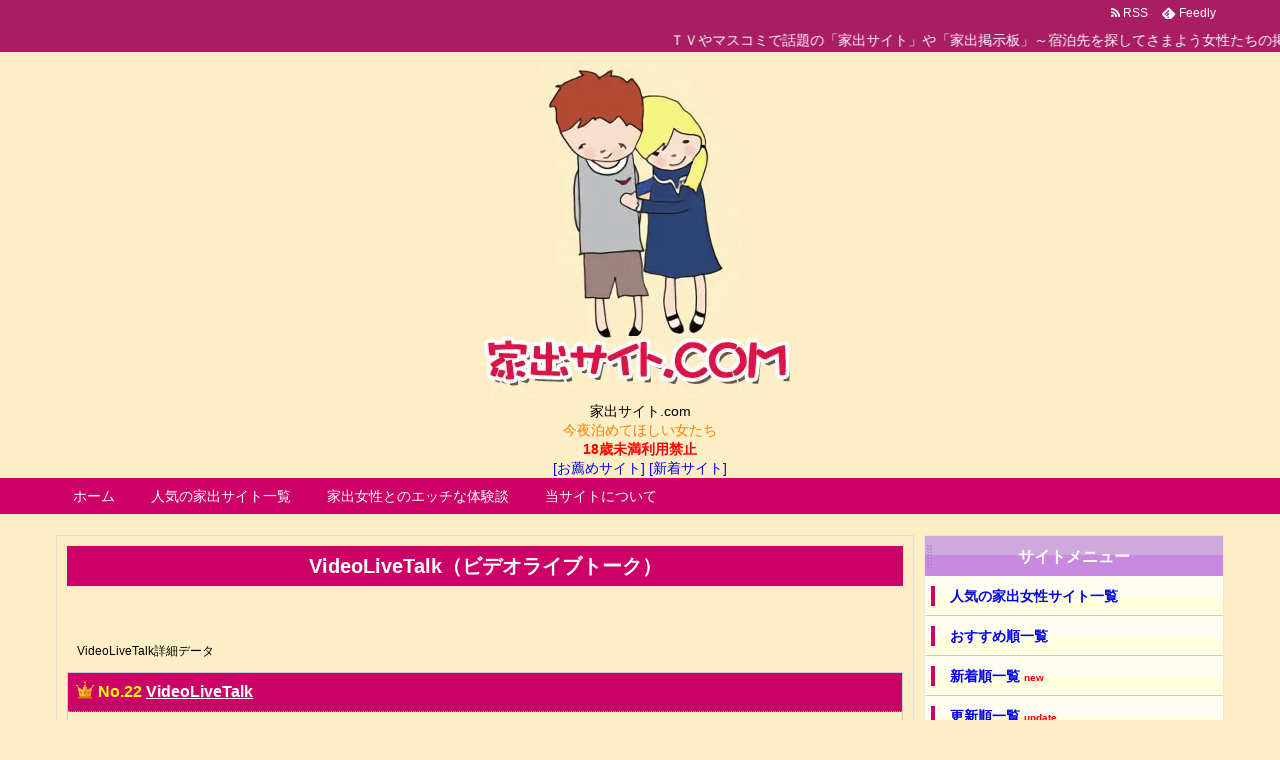

--- FILE ---
content_type: text/html; charset=UTF-8
request_url: https://www.iedesite.com/iedesite/tokyolivetalk/
body_size: 34489
content:
<!DOCTYPE html>
<html lang="ja" itemscope itemtype="http://schema.org/WebPage">
<head>
<meta charset="UTF-8" />
<meta http-equiv="X-UA-Compatible" content="IE=edge" />
<meta name="viewport" content="width=device-width, initial-scale=1, user-scalable=yes" />
<meta name="robots" content="index, follow, max-image-preview:large, max-snippet:-1, max-video-preview:-1" />

	<!-- This site is optimized with the Yoast SEO plugin v26.8 - https://yoast.com/product/yoast-seo-wordpress/ -->
	<title>VideoLiveTalk（ビデオライブトーク） の詳細データ - 家出サイト.com</title>
	<link rel="canonical" href="https://www.iedesite.com/iedesite/tokyolivetalk/" />
	<meta property="og:locale" content="ja_JP" />
	<meta property="og:type" content="article" />
	<meta property="og:title" content="VideoLiveTalk（ビデオライブトーク） の詳細データ - 家出サイト.com" />
	<meta property="og:description" content="10代～30代前半の今時の素人女子達とムフフなオンラインデートが楽しめる人気の通話アプリです。きわどい下ネタトークも気さくに楽しんでくれるビッチ系女子で溢れています。" />
	<meta property="og:url" content="https://www.iedesite.com/iedesite/tokyolivetalk/" />
	<meta property="og:site_name" content="家出サイト.com" />
	<meta name="twitter:card" content="summary_large_image" />
	<script type="application/ld+json" class="yoast-schema-graph">{"@context":"https://schema.org","@graph":[{"@type":"WebPage","@id":"https://www.iedesite.com/iedesite/tokyolivetalk/","url":"https://www.iedesite.com/iedesite/tokyolivetalk/","name":"VideoLiveTalk（ビデオライブトーク） の詳細データ - 家出サイト.com","isPartOf":{"@id":"https://www.iedesite.com/#website"},"datePublished":"2022-01-25T02:18:03+00:00","breadcrumb":{"@id":"https://www.iedesite.com/iedesite/tokyolivetalk/#breadcrumb"},"inLanguage":"ja","potentialAction":[{"@type":"ReadAction","target":["https://www.iedesite.com/iedesite/tokyolivetalk/"]}]},{"@type":"BreadcrumbList","@id":"https://www.iedesite.com/iedesite/tokyolivetalk/#breadcrumb","itemListElement":[{"@type":"ListItem","position":1,"name":"ホーム","item":"https://www.iedesite.com/"},{"@type":"ListItem","position":2,"name":"VideoLiveTalk（ビデオライブトーク）"}]},{"@type":"WebSite","@id":"https://www.iedesite.com/#website","url":"https://www.iedesite.com/","name":"家出サイト.com","description":"今夜泊めてほしい女たち","potentialAction":[{"@type":"SearchAction","target":{"@type":"EntryPoint","urlTemplate":"https://www.iedesite.com/?s={search_term_string}"},"query-input":{"@type":"PropertyValueSpecification","valueRequired":true,"valueName":"search_term_string"}}],"inLanguage":"ja"}]}</script>
	<!-- / Yoast SEO plugin. -->


<meta name="description" content="10代～30代前半の今時の素人女子達とムフフなオンラインデートが楽しめる人気の通話アプリです。きわどい下ネタトークも気さくに楽しんでくれるビッチ系女子で溢れています。" />
<link rel="alternate" title="oEmbed (JSON)" type="application/json+oembed" href="https://www.iedesite.com/wp-json/oembed/1.0/embed?url=https%3A%2F%2Fwww.iedesite.com%2Fiedesite%2Ftokyolivetalk%2F" />
<link rel="alternate" title="oEmbed (XML)" type="text/xml+oembed" href="https://www.iedesite.com/wp-json/oembed/1.0/embed?url=https%3A%2F%2Fwww.iedesite.com%2Fiedesite%2Ftokyolivetalk%2F&#038;format=xml" />
<link rel="canonical" href="https://www.iedesite.com/iedesite/tokyolivetalk/" />
<link rel="shortlink" href="https://www.iedesite.com/?p=1395" />
<link rel="pingback" href="https://www.iedesite.com/wp/xmlrpc.php" />
<link rel="alternate" type="application/rss+xml" title="家出サイト.com RSS Feed" href="https://www.iedesite.com/feed/" />
<link rel="alternate" type="application/atom+xml" title="家出サイト.com Atom Feed" href="https://www.iedesite.com/feed/atom/" />
<style id="wp-img-auto-sizes-contain-inline-css">
img:is([sizes=auto i],[sizes^="auto," i]){contain-intrinsic-size:3000px 1500px}
/*# sourceURL=wp-img-auto-sizes-contain-inline-css */
</style>
<link rel="stylesheet" id="wpthk-css" href="//www.iedesite.com/wp/wp-content/themes/wpthk/style.min.css?v=1769280008" media="all" />
<noscript><link rel="stylesheet" id="async-css" href="//www.iedesite.com/wp/wp-content/themes/wpthk/style.async.min.css?v=1769280008" media="all" /></noscript>
<style id="wp-block-library-inline-css">
:root{--wp-block-synced-color:#7a00df;--wp-block-synced-color--rgb:122,0,223;--wp-bound-block-color:var(--wp-block-synced-color);--wp-editor-canvas-background:#ddd;--wp-admin-theme-color:#007cba;--wp-admin-theme-color--rgb:0,124,186;--wp-admin-theme-color-darker-10:#006ba1;--wp-admin-theme-color-darker-10--rgb:0,107,160.5;--wp-admin-theme-color-darker-20:#005a87;--wp-admin-theme-color-darker-20--rgb:0,90,135;--wp-admin-border-width-focus:2px}@media (min-resolution:192dpi){:root{--wp-admin-border-width-focus:1.5px}}.wp-element-button{cursor:pointer}:root .has-very-light-gray-background-color{background-color:#eee}:root .has-very-dark-gray-background-color{background-color:#313131}:root .has-very-light-gray-color{color:#eee}:root .has-very-dark-gray-color{color:#313131}:root .has-vivid-green-cyan-to-vivid-cyan-blue-gradient-background{background:linear-gradient(135deg,#00d084,#0693e3)}:root .has-purple-crush-gradient-background{background:linear-gradient(135deg,#34e2e4,#4721fb 50%,#ab1dfe)}:root .has-hazy-dawn-gradient-background{background:linear-gradient(135deg,#faaca8,#dad0ec)}:root .has-subdued-olive-gradient-background{background:linear-gradient(135deg,#fafae1,#67a671)}:root .has-atomic-cream-gradient-background{background:linear-gradient(135deg,#fdd79a,#004a59)}:root .has-nightshade-gradient-background{background:linear-gradient(135deg,#330968,#31cdcf)}:root .has-midnight-gradient-background{background:linear-gradient(135deg,#020381,#2874fc)}:root{--wp--preset--font-size--normal:16px;--wp--preset--font-size--huge:42px}.has-regular-font-size{font-size:1em}.has-larger-font-size{font-size:2.625em}.has-normal-font-size{font-size:var(--wp--preset--font-size--normal)}.has-huge-font-size{font-size:var(--wp--preset--font-size--huge)}.has-text-align-center{text-align:center}.has-text-align-left{text-align:left}.has-text-align-right{text-align:right}.has-fit-text{white-space:nowrap!important}#end-resizable-editor-section{display:none}.aligncenter{clear:both}.items-justified-left{justify-content:flex-start}.items-justified-center{justify-content:center}.items-justified-right{justify-content:flex-end}.items-justified-space-between{justify-content:space-between}.screen-reader-text{border:0;clip-path:inset(50%);height:1px;margin:-1px;overflow:hidden;padding:0;position:absolute;width:1px;word-wrap:normal!important}.screen-reader-text:focus{background-color:#ddd;clip-path:none;color:#444;display:block;font-size:1em;height:auto;left:5px;line-height:normal;padding:15px 23px 14px;text-decoration:none;top:5px;width:auto;z-index:100000}html :where(.has-border-color){border-style:solid}html :where([style*=border-top-color]){border-top-style:solid}html :where([style*=border-right-color]){border-right-style:solid}html :where([style*=border-bottom-color]){border-bottom-style:solid}html :where([style*=border-left-color]){border-left-style:solid}html :where([style*=border-width]){border-style:solid}html :where([style*=border-top-width]){border-top-style:solid}html :where([style*=border-right-width]){border-right-style:solid}html :where([style*=border-bottom-width]){border-bottom-style:solid}html :where([style*=border-left-width]){border-left-style:solid}html :where(img[class*=wp-image-]){height:auto;max-width:100%}:where(figure){margin:0 0 1em}html :where(.is-position-sticky){--wp-admin--admin-bar--position-offset:var(--wp-admin--admin-bar--height,0px)}@media screen and (max-width:600px){html :where(.is-position-sticky){--wp-admin--admin-bar--position-offset:0px}}

/*# sourceURL=wp-block-library-inline-css */
</style>
<style id="classic-theme-styles-inline-css">
/*! This file is auto-generated */
.wp-block-button__link{color:#fff;background-color:#32373c;border-radius:9999px;box-shadow:none;text-decoration:none;padding:calc(.667em + 2px) calc(1.333em + 2px);font-size:1.125em}.wp-block-file__button{background:#32373c;color:#fff;text-decoration:none}
/*# sourceURL=/wp-includes/css/classic-themes.min.css */
</style>
<link rel="stylesheet" id="contact-form-7-css" href="//www.iedesite.com/wp/wp-content/plugins/contact-form-7/includes/css/styles.css" media="all" />
<link rel="stylesheet" id="wpthkch-css" href="//www.iedesite.com/wp/wp-content/themes/wpthkch/style.css?v=1769280008" media="all" />
<script src="//www.iedesite.com/wp/wp-content/themes/wpthk/js/wpthk.async.min.js?v=1769280008" id="async-js" async defer></script>
<script src="//www.iedesite.com/wp/wp-includes/js/jquery/jquery.min.js" id="jquery-core-js"></script>
<script src="//www.iedesite.com/wp/wp-includes/js/jquery/jquery-migrate.min.js" id="jquery-migrate-js"></script>
<script src="//www.iedesite.com/wp/wp-content/themes/wpthk/js/wpthk.min.js?v=1769280008" id="wpthk-js" async defer></script>
<link rel="https://api.w.org/" href="https://www.iedesite.com/wp-json/" />
<meta name="referrer" content="origin" />
<link rel="icon" href="https://www.iedesite.com/wp/wp-content/uploads/2018/04/cropped-icon-512x512-32x32.png" sizes="32x32" />
<link rel="icon" href="https://www.iedesite.com/wp/wp-content/uploads/2018/04/cropped-icon-512x512-192x192.png" sizes="192x192" />
<link rel="apple-touch-icon" href="https://www.iedesite.com/wp/wp-content/uploads/2018/04/cropped-icon-512x512-180x180.png" />
<meta name="msapplication-TileImage" content="https://www.iedesite.com/wp/wp-content/uploads/2018/04/cropped-icon-512x512-270x270.png" />
	<style>
	img.wp-smiley,
	img.emoji {
		display: inline !important;
		border: none !important;
		box-shadow: none !important;
		height: 1em !important;
		width: 1em !important;
		margin: 0 0.07em !important;
		vertical-align: -0.1em !important;
		background: none !important;
		padding: 0 !important;
	}
	</style>
	
<link rel="stylesheet" href="https://maxcdn.bootstrapcdn.com/font-awesome/4.5.0/css/font-awesome.min.css" />

<link rel="shortcut icon" href="/icon/favicon.ico" type="image/vnd.microsoft.icon" />
<link rel="icon" href="/icon/favicon.ico" type="image/vnd.microsoft.icon" />
<link rel="apple-touch-icon" sizes="57x57" href="/icon/apple-touch-icon-57x57.png" />
<link rel="apple-touch-icon" sizes="60x60" href="/icon/apple-touch-icon-60x60.png" />
<link rel="apple-touch-icon" sizes="72x72" href="/icon/apple-touch-icon-72x72.png" />
<link rel="apple-touch-icon" sizes="76x76" href="/icon/apple-touch-icon-76x76.png" />
<link rel="apple-touch-icon" sizes="114x114" href="/icon/apple-touch-icon-114x114.png" />
<link rel="apple-touch-icon" sizes="120x120" href="/icon/apple-touch-icon-120x120.png" />
<link rel="apple-touch-icon" sizes="144x144" href="/icon/apple-touch-icon-144x144.png" />
<link rel="apple-touch-icon" sizes="152x152" href="/icon/apple-touch-icon-152x152.png" />
<link rel="apple-touch-icon" sizes="180x180" href="/icon/apple-touch-icon-180x180.png" />
<link rel="icon" type="image/png" href="/icon/android-chrome-192x192.png" sizes="192x192" />
<link rel="icon" type="image/png" href="/icon/favicon-48x48.png" sizes="48x48" />
<link rel="icon" type="image/png" href="/icon/favicon-96x96.png" sizes="96x96" />
<link rel="icon" type="image/png" href="/icon/favicon-160x160.png" sizes="96x96" />
<link rel="icon" type="image/png" href="/icon/favicon-196x196.png" sizes="96x96" />
<link rel="icon" type="image/png" href="/icon/favicon-16x16.png" sizes="16x16" />
<link rel="icon" type="image/png" href="/icon/favicon-32x32.png" sizes="32x32" />
<link rel="manifest" href="/icon/manifest.json" />
<meta name="msapplication-TileColor" content="#2d88ef" />
<meta name="msapplication-TileImage" content="/icon/mstile-144x144.png" />
</head>
<body class="wp-singular iedesite-template-default single single-iedesite postid-1395 single-format-standard wp-theme-wpthk wp-child-theme-wpthkch">
<div id="header" itemscope itemtype="https://schema.org/WPHeader">
<header role="banner">
<div id="head-in">

<div class="marquee01">
<p>ＴＶやマスコミで話題の「家出サイト」や「家出掲示板」～宿泊先を探してさまよう女性たちの掲示板サイト情報～</p>
</div>

<div class="head-cover">
<div class="info">
<p class="sitename" itemprop="name"><a href="https://www.iedesite.com/"><img src="https://www.iedesite.com/wp/wp-content/uploads/2017/02/title.jpg" alt="家出サイト.com" width="340" height="340" srcset="https://www.iedesite.com/wp/wp-content/uploads/2017/02/title.jpg 340w, https://www.iedesite.com/wp/wp-content/uploads/2017/02/title-150x150.jpg 150w, https://www.iedesite.com/wp/wp-content/uploads/2017/02/title-300x300.jpg 300w, https://www.iedesite.com/wp/wp-content/uploads/2017/02/title-75x75.jpg 75w, https://www.iedesite.com/wp/wp-content/uploads/2017/02/title-100x100.jpg 100w" sizes="(max-width: 340px) 100vw, 340px" /></a></p>
<p class="desc">

家出サイト.com<br />

<span style="color:#ff8000;">今夜泊めてほしい女たち</span><br />

<span class="emph1">18歳未満利用禁止</span><br />
<a href="/iedesites/">[お薦めサイト]</a> <a href="/iedesites/new/">[新着サイト]</a><br />

</p>

</div><!--/.info-->
</div><!--/.head-cover-->
<nav itemscope itemtype="http://schema.org/SiteNavigationElement" role="navigation">
<div id="nav">
<div id="gnavi">
<div class="menu-%e3%83%88%e3%83%83%e3%83%97%e3%83%a1%e3%83%8b%e3%83%a5%e3%83%bc01-container"><ul id="menu-%e3%83%88%e3%83%83%e3%83%97%e3%83%a1%e3%83%8b%e3%83%a5%e3%83%bc01" class="menu clearfix"><li itemprop="name" id="menu-item-137" class="menu-item menu-item-type-custom menu-item-object-custom menu-item-137"><a itemprop="url" href="/">ホーム</a></li>
<li itemprop="name" id="menu-item-138" class="menu-item menu-item-type-post_type menu-item-object-page menu-item-has-children menu-item-138"><a itemprop="url" href="https://www.iedesite.com/iedesites/">人気の家出サイト一覧</a>
<ul class="sub-menu">
<li itemprop="name" id="menu-item-143" class="menu-item menu-item-type-post_type menu-item-object-page menu-item-143"><a itemprop="url" href="https://www.iedesite.com/iedesites/">人気順</a></li>
<li itemprop="name" id="menu-item-139" class="menu-item menu-item-type-post_type menu-item-object-page menu-item-139"><a itemprop="url" href="https://www.iedesite.com/iedesites/new/">新着順</a></li>
<li itemprop="name" id="menu-item-360" class="menu-item menu-item-type-post_type menu-item-object-page menu-item-360"><a itemprop="url" href="https://www.iedesite.com/iedesites/update/">更新順</a></li>
<li itemprop="name" id="menu-item-655" class="menu-item menu-item-type-post_type menu-item-object-page menu-item-655"><a itemprop="url" href="https://www.iedesite.com/iedesites/sns/">出会い系サイト・SNS</a></li>
<li itemprop="name" id="menu-item-654" class="menu-item menu-item-type-post_type menu-item-object-page menu-item-654"><a itemprop="url" href="https://www.iedesite.com/iedesites/2shotdial/">ツーショットダイヤル</a></li>
<li itemprop="name" id="menu-item-653" class="menu-item menu-item-type-post_type menu-item-object-page menu-item-653"><a itemprop="url" href="https://www.iedesite.com/iedesites/appli/">通話・マッチングアプリ</a></li>
<li itemprop="name" id="menu-item-652" class="menu-item menu-item-type-post_type menu-item-object-page menu-item-652"><a itemprop="url" href="https://www.iedesite.com/iedesites/kousaiclub/">交際クラブ</a></li>
</ul>
</li>
<li itemprop="name" id="menu-item-144" class="menu-item menu-item-type-taxonomy menu-item-object-category menu-item-has-children menu-item-144"><a itemprop="url" href="https://www.iedesite.com/category/episode/">家出女性とのエッチな体験談</a>
<ul class="sub-menu">
<li itemprop="name" id="menu-item-368" class="menu-item menu-item-type-custom menu-item-object-custom menu-item-368"><a itemprop="url" href="/category/episode/">エッチな新着体験談一覧</a></li>
<li itemprop="name" id="menu-item-367" class="menu-item menu-item-type-post_type menu-item-object-page menu-item-367"><a itemprop="url" href="https://www.iedesite.com/mail-episode/">エッチな体験談投稿フォーム</a></li>
</ul>
</li>
<li itemprop="name" id="menu-item-140" class="menu-item menu-item-type-post_type menu-item-object-page menu-item-has-children menu-item-140"><a itemprop="url" href="https://www.iedesite.com/setsumei/">当サイトについて</a>
<ul class="sub-menu">
<li itemprop="name" id="menu-item-145" class="menu-item menu-item-type-post_type menu-item-object-page menu-item-145"><a itemprop="url" href="https://www.iedesite.com/setsumei/">サイト説明</a></li>
<li itemprop="name" id="menu-item-399" class="menu-item menu-item-type-post_type menu-item-object-page menu-item-399"><a itemprop="url" href="https://www.iedesite.com/kouhinjouhou/">サイト更新情報</a></li>
<li itemprop="name" id="menu-item-141" class="menu-item menu-item-type-post_type menu-item-object-page menu-item-141"><a itemprop="url" href="https://www.iedesite.com/kiyaku/">サイト利用規約</a></li>
<li itemprop="name" id="menu-item-142" class="menu-item menu-item-type-post_type menu-item-object-page menu-item-142"><a itemprop="url" href="https://www.iedesite.com/mail/">運営者に連絡をする</a></li>
</ul>
</li>
</ul></div><div id="data-prev" data-prev="https://www.iedesite.com/iedesite/botan/"></div>
<div id="data-next" data-next="https://www.iedesite.com/iedesite/hitozumatelephone/"></div>
<ul class="mobile-nav">
<li class="mob-menu"><i class="fa fa-list fa-fw"></i><p>メニュー</p></li>
<li class="mob-side"><i class="fa fa-exchange"></i><p>総合</p></li>
<li class="mob-dendou"><a href="/iedesites/" style="padding: 0;"><i class="fa fa-trophy"></i><p>殿堂</p></a></li>
<li class="mob-shinchaku"><a href="/iedesites/new/" style="padding: 0;"><i class="fa fa-hand-paper-o"></i><p>新着</p></a></li>
<li class="mob-search"><i class="fa fa-search"></i><p>検索</p></li>
</ul>
</div><!--/#gnavi-->
<div style="clear:both"></div>
</div><!--/#nav-->
<div class="band">
<div id="head-band">
<div class="band-menu">
<ul><li><span class="snsf rss"><a href="https://www.iedesite.com/feed/" target="_blank" title="RSS" rel="nofollow" itemprop="sameAs url">&nbsp;<i class="fa fa-rss"></i>&nbsp;<span class="fname">RSS</span>&nbsp;</a></span></li>
<li><span class="snsf feedly"><a href="//feedly.com/index.html#subscription/feed/https%3A%2F%2Fwww.iedesite.com%2Ffeed%2F" target="blank" title="Feedly" rel="nofollow" itemprop="sameAs url">&nbsp;<i class="ico-feedly"></i>&nbsp;<span class="fname">Feedly</span>&nbsp;</a></span></li>
</ul>
</div>
</div><!--/#head-band-->
</div><!--/.band-->
</nav>
</div><!--/#head-in-->
</header>
</div><!--/#header-->
<div class="container">
<div itemprop="breadcrumb">
<ol id="breadcrumb" itemscope itemtype="http://schema.org/BreadcrumbList">
</ol><!--/breadcrumb-->
</div>
<div id="primary" class="clearfix">
<div id="main">
<main role="main">
<div id="core" class="pcore">
<article>
<div itemprop="mainEntityOfPage" id="post-1395" class="post post-1395 iedesite type-iedesite status-publish format-standard hentry">
<h1 class="entry-title" itemprop="headline name">VideoLiveTalk（ビデオライブトーク）</h1>
<div class="clearfix">
<p style="padding:10px;margin:0;font-size:12px;">VideoLiveTalk詳細データ</p>
<div class="list_item">
<div class="list_item_title">
<h3><img src="/images/crown.png" class="icon_crown" alt="" /> <span style="color:#ffff00;">No.22</span> <a href="/linkto-tokyolivetalk/">VideoLiveTalk</a> </h3>
</div>
<div class="list_item_body">
<div class="list_item_image list_item_image_detail"><a href="/linkto-tokyolivetalk/"><img src="/banner/tokyolivetalk.png" alt="VideoLiveTalk" /></a></div><p class="block_ranking_detail_description">
<span class="emph5">家出女子風の今時ギャルとムフフなオンラインデート</span><br />
<p class="list_item_tokuten" style="font-size:14px;">
<span class="emph1">最大5,100pt以上の無料ポイント</span></p>
<p class="list_item_desc"><span style="color:#FF8C00;font-weight:bold;">寸評：</span>
10代～30代前半の今時の素人女子達とムフフなオンラインデートが楽しめる人気の通話マッチングアプリです。きわどい下ネタトークも気さくに楽しんでくれるビッチ系女子で溢れています。[18禁]<br />
</p>
<p class="list_item_rating">
<span style="color:#FF8C00;font-weight:bold;">盛り上り：</span>
<span style="color:#ff0000;">&#9829;&#9829;&#9829;&#9829;&#9829;</span></p>
<p class="list_item_rating">
<span style="color:#FF8C00;font-weight:bold;">会える率：</span>
<span style="color:#ff0000;">&#9829;</span></p>
<p class="list_item_tokuten" style="font-size:14px;">
<span style="color:#FF8C00;font-weight:bold;">年齢分布：
</span><span style="color:#FF00FF;">幼 
</span><span><font color="#FF00FF">★★★★</font><font color="#CC0099">★</font></span><span style="color:#CC0099;"> 熟
</span></p>
<p class="list_item_tokuten" style="font-size:14px;">
<span style="color:#FF8C00;font-weight:bold;">分類：
</span><span style="color:#9400d3;">ビデオ通話</span>
<span style="color:#9400d3;">生電話</span>
<span style="color:#9400d3;">ギャル</span>
<span style="color:#9400d3;">美少女</span>
</p>
<p class="list_item_taiou"><span style="color:#FF8C00;font-weight:bold;">対応：
</span><span class="iphone_matching">iPhone</span>
</p>
<div style="clear:both; margin-bottom:10px;"></div>
<p style="text-align:center;">さっそくこのサイトを覗いてみる<span style="color:red;">※18禁です</span></p>
<div class="list_item_link">
<a href="/linkto-tokyolivetalk/" target="_blank" rel="nofollow"><span class="tokuten_pr">最大5,100pt以上の無料ポイント</span>VideoLiveTalk公式ページ</a>
</div>
</div>
</div>
<div class="list_item_detail">
<h2>VideoLiveTalkの詳細情報</h2>
<table>
<tr>
<th>番組名</th>
<td>VideoLiveTalk</td>
</tr>
<tr>
<th>種別</th>
<td>
<a href="/iedesites/appli/">マッチングアプリ系</a><br />
</td>
</tr>
</table>
<h2>VideoLiveTalkの利用料金</h2>
<p class="block_ranking_detail_ryoukin">
メッセージ送信：50pt/通<br />
添付画像閲覧：30pt/回<br />
添付動画閲覧：100pt/回<br />
音声通話：120pt/分<br />
ビデオ通話：170pt/分<br />
写真の保存：50pt/回<br />
ヒミツの写真閲覧：100pt/回<br />
タイムラインへのコメント：50pt/回<br />
※通話料金は無料<br />
※1pt＝1.5円
</p>
<p style="padding:0;text-align:center;">
<a href="/linkto-tokyolivetalk/" target="_blank"><img src="/banner/tokyolivetalk.png" alt="VideoLiveTalk" /><br />
最大5,100pt以上の無料ポイント
</a>
</p>

<p style="text-align:center;">さっそくこのサイトを覗いてみる<span style="color:red;">※18禁です</span></p>
<p class="list_item_link">
<a href="/linkto-tokyolivetalk/" target="_blank" rel="nofollow"><span class="tokuten_pr">最大5,100pt以上の無料ポイント</span>VideoLiveTalk公式ページ</a>
</p>
<hr />
<p style="font-size:x-small;">
情報掲載開始日：2022-01-25
最終情報更新日：2022-01-25
</p>
</div>

<hr />

<!--

<p style="padding:0;text-align:center;">
<a href="/linkto-/max/"><img src="/banner/max.jpg" style="width:100%" /></a><br />
<span style="color:#0000ff;font-size:small;"><a href="/linkto-/max/">自宅型テレクラの最大手です！<span style="color:red;font-size:10px;">※18禁</span></a></span><br />
<font size="1">テレホンエッチが成功した女は会ってセックスしやすい。</font></p>

<hr />
<a href="http://www.sexyvoice.org/">オナ声投稿募集</a><br />
<a href="http://www.adultfon.com/">テレエッチ招福萬来</a><br />
<hr />

-->

</div>

</div><!--/.post-->
<aside>
<!--nav-->
<div class="pnavi">
<div class="next"><a href="https://www.iedesite.com/iedesite/hitozumatelephone/" rel="next"><div class="no-img-next"><i class="fa fa fa-file-text"></i></div><div class="ntitle">人妻テレホン</div><div class="next-arrow"><i class="fa fa-arrow-right pull-right"></i>Next</div></a></div>
<div class="prev"><a href="https://www.iedesite.com/iedesite/botan/" rel="prev"><div class="no-img-prev"><i class="fa fa fa-file-text fa-rotate-180"></i></div><div class="ptitle">牡丹（ボタン）</div><div class="prev-arrow"><i class="fa fa-arrow-left pull-left"></i>Prev</div></a></div>
</div><!--/pnavi-->
<!--/nav-->

</aside>
</article>
</div><!--/#core-->
</main>
</div><!--/#main-->
<div class="sidebar">
<div id="side">
<aside role="complementary">
<div id="side-fixed">

<div id="" class="sidebar-menu-main">
<h3 class="side-title">サイトメニュー</h3>
<div>
<ul>
<li><a href="/iedesites/">人気の家出女性サイト一覧</a></li>
<li><a href="/iedesites/">おすすめ順一覧</a></li>
<li><a href="/iedesites/new/">新着順一覧 <span style="color:#ff0000;font-size:10px;font-weight:bold;">new</span></a></li>
<li><a href="/iedesites/update/">更新順一覧 <span style="color:#ff0000;font-size:10px;font-weight:bold;">update</span></a></li>
<li><a href="/category/episode/">家出女性とのエッチな体験談</a></li>
</ul>
</div>
</div>

<div id="" class="sidebar-menu-main">
<h3 class="side-title">ジャンル別家出女性サイト・アプリ</h3>
<div>
<ul>
<li><a href="/iedesites/sns/">出会い・ＳＮＳ系で探す</a></li>
<li><a href="/iedesites/2shotdial/">ツーショットダイヤルで探す</a></li>
<li><a href="/iedesites/appli/">通話・マッチングアプリで探す</a></li>
<li><a href="/iedesites/kousaiclub/">交際クラブで探す</a></li>
</ul>
</div>
</div>

<div id="search-2" class="widget widget_search"><div id="search">
<form method="get" class="search-form" action="https://www.iedesite.com/" role="search">
<label>
<input type="search" class="search-field" placeholder="サイト内検索" value="" name="s" title="サイト内検索" />
</label>
<input type="submit" class="search-submit" value="検索" />
</form>
</div>
</div><div id="nav_menu-2" class="widget widget_nav_menu"><h3 class="side-title">サイト情報</h3><div class="menu-%e3%83%95%e3%83%83%e3%82%bf%e3%83%bc%e3%83%a1%e3%83%8b%e3%83%a5%e3%83%bc01-container"><ul id="menu-%e3%83%95%e3%83%83%e3%82%bf%e3%83%bc%e3%83%a1%e3%83%8b%e3%83%a5%e3%83%bc01" class="menu"><li id="menu-item-40" class="menu-item menu-item-type-custom menu-item-object-custom menu-item-40"><a href="/">トップページ</a></li>
<li id="menu-item-41" class="menu-item menu-item-type-post_type menu-item-object-page menu-item-41"><a href="https://www.iedesite.com/setsumei/">サイト説明</a></li>
<li id="menu-item-400" class="menu-item menu-item-type-post_type menu-item-object-page menu-item-400"><a href="https://www.iedesite.com/kouhinjouhou/">サイト更新情報</a></li>
<li id="menu-item-362" class="menu-item menu-item-type-post_type menu-item-object-page menu-item-362"><a href="https://www.iedesite.com/iedesites/shuryo/">過去に掲載していたアプリ・ＳＮＳ一覧</a></li>
<li id="menu-item-42" class="menu-item menu-item-type-post_type menu-item-object-page menu-item-42"><a href="https://www.iedesite.com/kiyaku/">サイト利用規約</a></li>
<li id="menu-item-43" class="menu-item menu-item-type-post_type menu-item-object-page menu-item-43"><a href="https://www.iedesite.com/mail/">運営者に連絡をする</a></li>
</ul></div></div></div>
</aside>
</div><!--/#side-->
</div><!--/.sidebar-->
</div><!--/#primary-->
</div><!--/#container-->
<div id="footer" itemscope itemtype="https://schema.org/WPFooter" role="contentinfo">


<div class="footerlink">
<ul>
<li><a href="/">TOP</a></li>
<li><a href="/setsumei/">サイト説明</a></li>
<li><a href="/kiyaku/">サイト利用規約</a></li>
<li><a href="/kouhinjouhou/">サイト更新情報</a></li>
<li><a href="/mail/">運営者に連絡をする</a></li>
</ul>
</div>

<div style="text-align:center;">
<p>
今日：56　
昨日：889<br />
合計：434,945<br />
</p>

<p>
Copyright© 家出サイト.COM All Rights Reserved.
</p>

</div>


</div><!--/#footer-->
<div id="page-top"><i class="fa fa-caret-square-o-up"></i><span class="ptop"> PAGE TOP</span></div>
<aside>
<div id="sform">
<form method="get" class="search-form" action="https://www.iedesite.com/"><input type="search" class="search-field" name="s" placeholder="Search for &hellip;" /><input type="submit" class="search-submit" value="Search" /></form>
</div>
</aside>
<script src="//www.iedesite.com/wp/wp-content/themes/wpthkch/wpthkch.js?v=1769280008" defer></script>
	

<script type="speculationrules">
{"prefetch":[{"source":"document","where":{"and":[{"href_matches":"/*"},{"not":{"href_matches":["/wp/wp-*.php","/wp/wp-admin/*","/wp/wp-content/uploads/*","/wp/wp-content/*","/wp/wp-content/plugins/*","/wp/wp-content/themes/wpthkch/*","/wp/wp-content/themes/wpthk/*","/*\\?(.+)"]}},{"not":{"selector_matches":"a[rel~=\"nofollow\"]"}},{"not":{"selector_matches":".no-prefetch, .no-prefetch a"}}]},"eagerness":"conservative"}]}
</script>
<script src="//www.iedesite.com/wp/wp-includes/js/comment-reply.min.js" id="comment-reply-js" async="async" data-wp-strategy="async" fetchpriority="low"></script>
<script src="//www.iedesite.com/wp/wp-includes/js/dist/hooks.min.js" id="wp-hooks-js"></script>
<script src="//www.iedesite.com/wp/wp-includes/js/dist/i18n.min.js" id="wp-i18n-js"></script>
<script id="wp-i18n-js-after">
/* <![CDATA[ */
wp.i18n.setLocaleData( { "text direction\u0004ltr": [ "ltr" ] } );
//# sourceURL=wp-i18n-js-after
/* ]]> */
</script>
<script src="//www.iedesite.com/wp/wp-content/plugins/contact-form-7/includes/swv/js/index.js" id="swv-js"></script>
<script id="contact-form-7-js-translations">
/* <![CDATA[ */
( function( domain, translations ) {
	var localeData = translations.locale_data[ domain ] || translations.locale_data.messages;
	localeData[""].domain = domain;
	wp.i18n.setLocaleData( localeData, domain );
} )( "contact-form-7", {"translation-revision-date":"2025-11-30 08:12:23+0000","generator":"GlotPress\/4.0.3","domain":"messages","locale_data":{"messages":{"":{"domain":"messages","plural-forms":"nplurals=1; plural=0;","lang":"ja_JP"},"This contact form is placed in the wrong place.":["\u3053\u306e\u30b3\u30f3\u30bf\u30af\u30c8\u30d5\u30a9\u30fc\u30e0\u306f\u9593\u9055\u3063\u305f\u4f4d\u7f6e\u306b\u7f6e\u304b\u308c\u3066\u3044\u307e\u3059\u3002"],"Error:":["\u30a8\u30e9\u30fc:"]}},"comment":{"reference":"includes\/js\/index.js"}} );
//# sourceURL=contact-form-7-js-translations
/* ]]> */
</script>
<script id="contact-form-7-js-before">
/* <![CDATA[ */
var wpcf7 = {
  "api": {
    "root": "\/\/www.iedesite.com\/wp-json\/",
    "namespace": "contact-form-7\/v1"
  }
};
//# sourceURL=contact-form-7-js-before
/* ]]> */
</script>
<script src="//www.iedesite.com/wp/wp-content/plugins/contact-form-7/includes/js/index.js" id="contact-form-7-js"></script>
<script id="wp-emoji-settings" type="application/json">
{"baseUrl":"https://s.w.org/images/core/emoji/17.0.2/72x72/","ext":".png","svgUrl":"https://s.w.org/images/core/emoji/17.0.2/svg/","svgExt":".svg","source":{"concatemoji":"https://www.iedesite.com/wp/wp-includes/js/wp-emoji-release.min.js"}}
</script>
<script type="module">
/* <![CDATA[ */
/*! This file is auto-generated */
const a=JSON.parse(document.getElementById("wp-emoji-settings").textContent),o=(window._wpemojiSettings=a,"wpEmojiSettingsSupports"),s=["flag","emoji"];function i(e){try{var t={supportTests:e,timestamp:(new Date).valueOf()};sessionStorage.setItem(o,JSON.stringify(t))}catch(e){}}function c(e,t,n){e.clearRect(0,0,e.canvas.width,e.canvas.height),e.fillText(t,0,0);t=new Uint32Array(e.getImageData(0,0,e.canvas.width,e.canvas.height).data);e.clearRect(0,0,e.canvas.width,e.canvas.height),e.fillText(n,0,0);const a=new Uint32Array(e.getImageData(0,0,e.canvas.width,e.canvas.height).data);return t.every((e,t)=>e===a[t])}function p(e,t){e.clearRect(0,0,e.canvas.width,e.canvas.height),e.fillText(t,0,0);var n=e.getImageData(16,16,1,1);for(let e=0;e<n.data.length;e++)if(0!==n.data[e])return!1;return!0}function u(e,t,n,a){switch(t){case"flag":return n(e,"\ud83c\udff3\ufe0f\u200d\u26a7\ufe0f","\ud83c\udff3\ufe0f\u200b\u26a7\ufe0f")?!1:!n(e,"\ud83c\udde8\ud83c\uddf6","\ud83c\udde8\u200b\ud83c\uddf6")&&!n(e,"\ud83c\udff4\udb40\udc67\udb40\udc62\udb40\udc65\udb40\udc6e\udb40\udc67\udb40\udc7f","\ud83c\udff4\u200b\udb40\udc67\u200b\udb40\udc62\u200b\udb40\udc65\u200b\udb40\udc6e\u200b\udb40\udc67\u200b\udb40\udc7f");case"emoji":return!a(e,"\ud83e\u1fac8")}return!1}function f(e,t,n,a){let r;const o=(r="undefined"!=typeof WorkerGlobalScope&&self instanceof WorkerGlobalScope?new OffscreenCanvas(300,150):document.createElement("canvas")).getContext("2d",{willReadFrequently:!0}),s=(o.textBaseline="top",o.font="600 32px Arial",{});return e.forEach(e=>{s[e]=t(o,e,n,a)}),s}function r(e){var t=document.createElement("script");t.src=e,t.defer=!0,document.head.appendChild(t)}a.supports={everything:!0,everythingExceptFlag:!0},new Promise(t=>{let n=function(){try{var e=JSON.parse(sessionStorage.getItem(o));if("object"==typeof e&&"number"==typeof e.timestamp&&(new Date).valueOf()<e.timestamp+604800&&"object"==typeof e.supportTests)return e.supportTests}catch(e){}return null}();if(!n){if("undefined"!=typeof Worker&&"undefined"!=typeof OffscreenCanvas&&"undefined"!=typeof URL&&URL.createObjectURL&&"undefined"!=typeof Blob)try{var e="postMessage("+f.toString()+"("+[JSON.stringify(s),u.toString(),c.toString(),p.toString()].join(",")+"));",a=new Blob([e],{type:"text/javascript"});const r=new Worker(URL.createObjectURL(a),{name:"wpTestEmojiSupports"});return void(r.onmessage=e=>{i(n=e.data),r.terminate(),t(n)})}catch(e){}i(n=f(s,u,c,p))}t(n)}).then(e=>{for(const n in e)a.supports[n]=e[n],a.supports.everything=a.supports.everything&&a.supports[n],"flag"!==n&&(a.supports.everythingExceptFlag=a.supports.everythingExceptFlag&&a.supports[n]);var t;a.supports.everythingExceptFlag=a.supports.everythingExceptFlag&&!a.supports.flag,a.supports.everything||((t=a.source||{}).concatemoji?r(t.concatemoji):t.wpemoji&&t.twemoji&&(r(t.twemoji),r(t.wpemoji)))});
//# sourceURL=https://www.iedesite.com/wp/wp-includes/js/wp-emoji-loader.min.js
/* ]]> */
</script>
</body>
</html>
